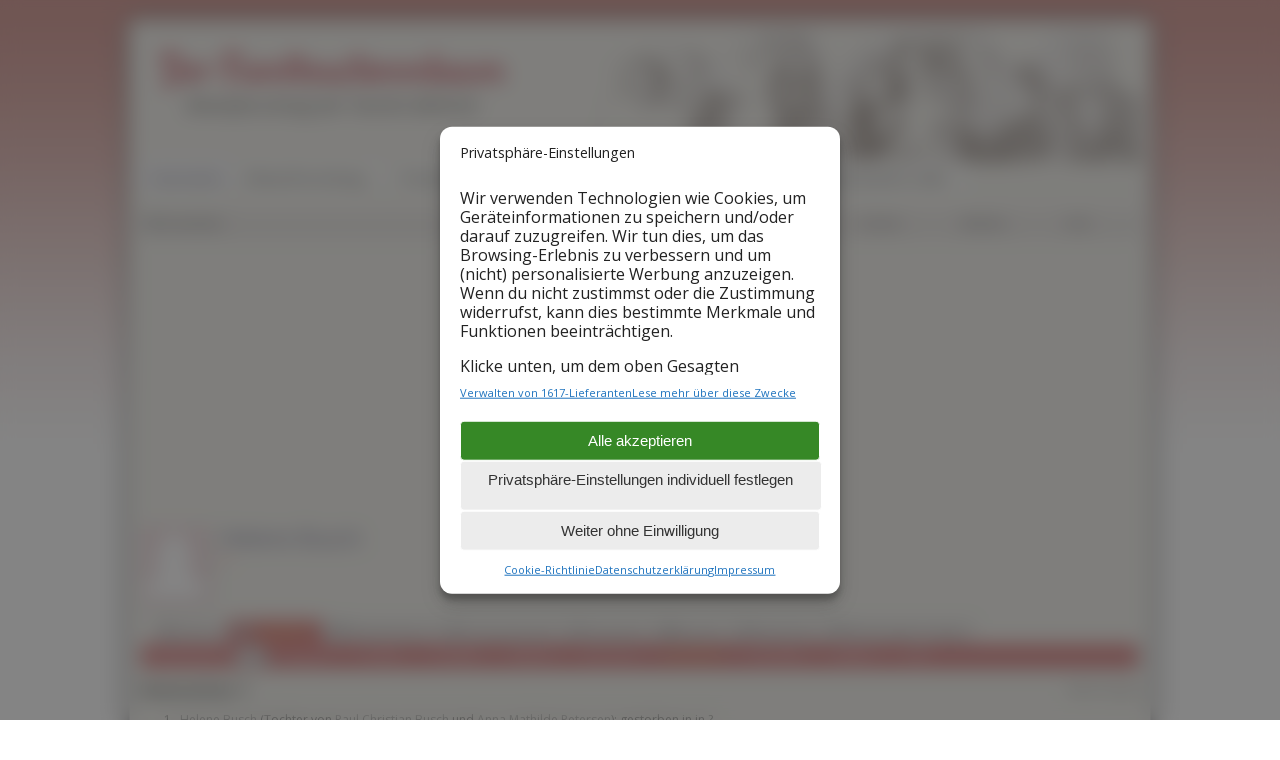

--- FILE ---
content_type: text/javascript
request_url: https://www.der-familienstammbaum.de/wp/wp-content/plugins/suffusion-collapse-menu/includes/nav-collapse-trigger.js?ver=1
body_size: 445
content:
$j=jQuery.noConflict();
$j(document).ready(function() {
var n=$j("#nav-top select").length;
if (n > 1) {
$j("#nav-top .tinynav").first().remove();
}
$j("ul.sf-menu").find(".current,.current_page_item,.current_page_parent,.current_page_ancestor,.current-cat,.current-cat-parent,.current-cat-ancestor,.current-menu-item,.current-menu-ancestor,.current-menu-parent,.current-post-ancestor,.current-post-parent").addClass('active');
    var id = "tinynav";
    $j('.'+id).after("<ul class='suf-nav-collapse' />")
        .children("option").each(function() {
            $j(".suf-nav-collapse").append('<li><a href="'+$j(this).val()+'">'+$j(this).text()+"</a></li>");
        })
        .end().remove();
	$j('.suf-nav-collapse li a').each(function() {
		if ($j.trim ($j(this).text()) === "") {
			var path_home_icon=$j('.home-icon')[0].src;
			$j(this).prepend('<img class="home-icon" src="' + path_home_icon + '" alt="home-icon" />');
		}
	});
     var navigation = responsiveNav(".suf-nav-collapse", {
        animate: true,
        transition: 284,
        label: "Menu",
        insert: "before",
        customToggle: "",
        closeOnNavClick: false,
        openPos: "relative",
        navClass: "suf-nav-collapse",
        navActiveClass: "active",
        jsClass: "js",
        init: function(){},
        open: function(){},
        close: function(){}
      });
});